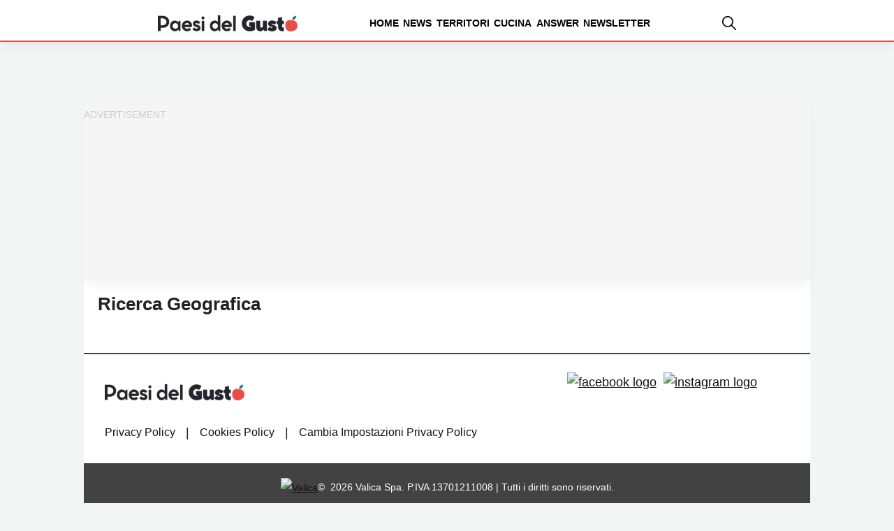

--- FILE ---
content_type: text/css; charset=utf-8
request_url: https://www.paesidelgusto.it/?w3tc_minify=388fe.css
body_size: -232
content:
.status.column-status,.manage-column.column-status{text-align:center}.online-logged-in{color:#4CBB17;font-size:32px}.offline-dot{color:#F43;font-size:32px}.never-dot{color:#808080;font-size:32px}#wpadminbar #wp-admin-bar-webi_user_link .ab-icon{font-size:30px !important;top:-9px}.webi-active-users{width:30%;max-width:100%;background-color:#4CBB17;text-align:center;padding:15px;height:auto;color:#fff;font-size:17px;font-weight:600}.webi-active-users
small{font-size:17px;font-weight:700}.widget-area .webi-active-users{width:100%}.webi-table-container{overflow-x:auto;background:#fff;border-radius:8px;padding:15px;margin-top:20px;box-shadow:0 0 5px rgba(0,0,0,0.05)}.webi-online-table{width:100%;border-collapse:collapse}.webi-online-table
thead{background:#f1f1f1}.webi-online-table th, .webi-online-table
td{padding:10px
12px;text-align:center;border-bottom:1px solid #e1e1e1;font-size:14px}.webi-avatar{border-radius:50%;vertical-align:middle;margin-right:8px}.webi-country-flag{width:16px;height:12px;vertical-align:text-bottom;margin-right:6px}.table-header-wrap{display:flex;align-items:center;justify-content:space-between;margin-bottom:20px}.top-total-user{text-align:right;font-weight:700}@media (max-width: 768px){.webi-online-table th, .webi-online-table
td{font-size:13px;padding:8px}}